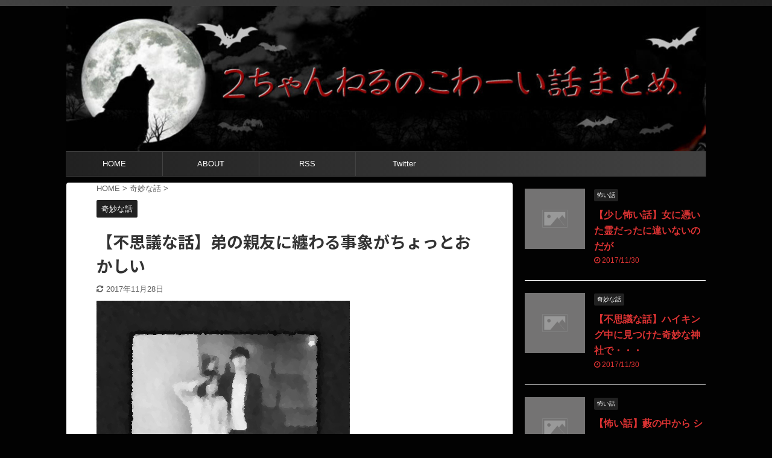

--- FILE ---
content_type: text/html; charset=UTF-8
request_url: https://2chkowaihanashi-matome.com/archives/%E3%80%90%E4%B8%8D%E6%80%9D%E8%AD%B0%E3%81%AA%E8%A9%B1%E3%80%91%E5%BC%9F%E3%81%AE%E8%A6%AA%E5%8F%8B%E3%81%AB%E7%BA%8F%E3%82%8F%E3%82%8B%E4%BA%8B%E8%B1%A1%E3%81%8C%E3%81%A1%E3%82%87%E3%81%A3%E3%81%A8.html
body_size: 18583
content:

<!DOCTYPE html>
<!--[if lt IE 7]>
<html class="ie6" lang="ja"> <![endif]-->
<!--[if IE 7]>
<html class="i7" lang="ja"> <![endif]-->
<!--[if IE 8]>
<html class="ie" lang="ja"> <![endif]-->
<!--[if gt IE 8]><!-->
<html lang="ja" class="">
	<!--<![endif]-->
	<head prefix="og: http://ogp.me/ns# fb: http://ogp.me/ns/fb# article: http://ogp.me/ns/article#">
		<meta charset="UTF-8" >
		<meta name="viewport" content="width=device-width,initial-scale=1.0,user-scalable=no,viewport-fit=cover">
		<meta name="format-detection" content="telephone=no" >

		
		<link rel="alternate" type="application/rss+xml" title="２ちゃんねるのこわーい話まとめ｜怖い話・都市伝説まとめ RSS Feed" href="https://2chkowaihanashi-matome.com/feed" />
		<link rel="pingback" href="https://2chkowaihanashi-matome.com/xmlrpc.php" >
		<!--[if lt IE 9]>
		<script src="https://2chkowaihanashi-matome.com/wp-content/themes/affinger5/js/html5shiv.js"></script>
		<![endif]-->
				<meta name='robots' content='max-image-preview:large' />
<title>【不思議な話】弟の親友に纏わる事象がちょっとおかしい - ２ちゃんねるのこわーい話まとめ｜怖い話・都市伝説まとめ</title>
<link rel='dns-prefetch' href='//ajax.googleapis.com' />
<link rel='dns-prefetch' href='//s.w.org' />
<script type="text/javascript">
window._wpemojiSettings = {"baseUrl":"https:\/\/s.w.org\/images\/core\/emoji\/14.0.0\/72x72\/","ext":".png","svgUrl":"https:\/\/s.w.org\/images\/core\/emoji\/14.0.0\/svg\/","svgExt":".svg","source":{"concatemoji":"https:\/\/2chkowaihanashi-matome.com\/wp-includes\/js\/wp-emoji-release.min.js?ver=6.0.2"}};
/*! This file is auto-generated */
!function(e,a,t){var n,r,o,i=a.createElement("canvas"),p=i.getContext&&i.getContext("2d");function s(e,t){var a=String.fromCharCode,e=(p.clearRect(0,0,i.width,i.height),p.fillText(a.apply(this,e),0,0),i.toDataURL());return p.clearRect(0,0,i.width,i.height),p.fillText(a.apply(this,t),0,0),e===i.toDataURL()}function c(e){var t=a.createElement("script");t.src=e,t.defer=t.type="text/javascript",a.getElementsByTagName("head")[0].appendChild(t)}for(o=Array("flag","emoji"),t.supports={everything:!0,everythingExceptFlag:!0},r=0;r<o.length;r++)t.supports[o[r]]=function(e){if(!p||!p.fillText)return!1;switch(p.textBaseline="top",p.font="600 32px Arial",e){case"flag":return s([127987,65039,8205,9895,65039],[127987,65039,8203,9895,65039])?!1:!s([55356,56826,55356,56819],[55356,56826,8203,55356,56819])&&!s([55356,57332,56128,56423,56128,56418,56128,56421,56128,56430,56128,56423,56128,56447],[55356,57332,8203,56128,56423,8203,56128,56418,8203,56128,56421,8203,56128,56430,8203,56128,56423,8203,56128,56447]);case"emoji":return!s([129777,127995,8205,129778,127999],[129777,127995,8203,129778,127999])}return!1}(o[r]),t.supports.everything=t.supports.everything&&t.supports[o[r]],"flag"!==o[r]&&(t.supports.everythingExceptFlag=t.supports.everythingExceptFlag&&t.supports[o[r]]);t.supports.everythingExceptFlag=t.supports.everythingExceptFlag&&!t.supports.flag,t.DOMReady=!1,t.readyCallback=function(){t.DOMReady=!0},t.supports.everything||(n=function(){t.readyCallback()},a.addEventListener?(a.addEventListener("DOMContentLoaded",n,!1),e.addEventListener("load",n,!1)):(e.attachEvent("onload",n),a.attachEvent("onreadystatechange",function(){"complete"===a.readyState&&t.readyCallback()})),(e=t.source||{}).concatemoji?c(e.concatemoji):e.wpemoji&&e.twemoji&&(c(e.twemoji),c(e.wpemoji)))}(window,document,window._wpemojiSettings);
</script>
<style type="text/css">
img.wp-smiley,
img.emoji {
	display: inline !important;
	border: none !important;
	box-shadow: none !important;
	height: 1em !important;
	width: 1em !important;
	margin: 0 0.07em !important;
	vertical-align: -0.1em !important;
	background: none !important;
	padding: 0 !important;
}
</style>
	<link rel='stylesheet' id='wp-block-library-css'  href='https://2chkowaihanashi-matome.com/wp-includes/css/dist/block-library/style.min.css?ver=6.0.2' type='text/css' media='all' />
<style id='global-styles-inline-css' type='text/css'>
body{--wp--preset--color--black: #000000;--wp--preset--color--cyan-bluish-gray: #abb8c3;--wp--preset--color--white: #ffffff;--wp--preset--color--pale-pink: #f78da7;--wp--preset--color--vivid-red: #cf2e2e;--wp--preset--color--luminous-vivid-orange: #ff6900;--wp--preset--color--luminous-vivid-amber: #fcb900;--wp--preset--color--light-green-cyan: #7bdcb5;--wp--preset--color--vivid-green-cyan: #00d084;--wp--preset--color--pale-cyan-blue: #8ed1fc;--wp--preset--color--vivid-cyan-blue: #0693e3;--wp--preset--color--vivid-purple: #9b51e0;--wp--preset--color--soft-red: #e6514c;--wp--preset--color--light-grayish-red: #fdebee;--wp--preset--color--vivid-yellow: #ffc107;--wp--preset--color--very-pale-yellow: #fffde7;--wp--preset--color--very-light-gray: #fafafa;--wp--preset--color--very-dark-gray: #313131;--wp--preset--color--original-color-a: #43a047;--wp--preset--color--original-color-b: #795548;--wp--preset--color--original-color-c: #ec407a;--wp--preset--color--original-color-d: #9e9d24;--wp--preset--gradient--vivid-cyan-blue-to-vivid-purple: linear-gradient(135deg,rgba(6,147,227,1) 0%,rgb(155,81,224) 100%);--wp--preset--gradient--light-green-cyan-to-vivid-green-cyan: linear-gradient(135deg,rgb(122,220,180) 0%,rgb(0,208,130) 100%);--wp--preset--gradient--luminous-vivid-amber-to-luminous-vivid-orange: linear-gradient(135deg,rgba(252,185,0,1) 0%,rgba(255,105,0,1) 100%);--wp--preset--gradient--luminous-vivid-orange-to-vivid-red: linear-gradient(135deg,rgba(255,105,0,1) 0%,rgb(207,46,46) 100%);--wp--preset--gradient--very-light-gray-to-cyan-bluish-gray: linear-gradient(135deg,rgb(238,238,238) 0%,rgb(169,184,195) 100%);--wp--preset--gradient--cool-to-warm-spectrum: linear-gradient(135deg,rgb(74,234,220) 0%,rgb(151,120,209) 20%,rgb(207,42,186) 40%,rgb(238,44,130) 60%,rgb(251,105,98) 80%,rgb(254,248,76) 100%);--wp--preset--gradient--blush-light-purple: linear-gradient(135deg,rgb(255,206,236) 0%,rgb(152,150,240) 100%);--wp--preset--gradient--blush-bordeaux: linear-gradient(135deg,rgb(254,205,165) 0%,rgb(254,45,45) 50%,rgb(107,0,62) 100%);--wp--preset--gradient--luminous-dusk: linear-gradient(135deg,rgb(255,203,112) 0%,rgb(199,81,192) 50%,rgb(65,88,208) 100%);--wp--preset--gradient--pale-ocean: linear-gradient(135deg,rgb(255,245,203) 0%,rgb(182,227,212) 50%,rgb(51,167,181) 100%);--wp--preset--gradient--electric-grass: linear-gradient(135deg,rgb(202,248,128) 0%,rgb(113,206,126) 100%);--wp--preset--gradient--midnight: linear-gradient(135deg,rgb(2,3,129) 0%,rgb(40,116,252) 100%);--wp--preset--duotone--dark-grayscale: url('#wp-duotone-dark-grayscale');--wp--preset--duotone--grayscale: url('#wp-duotone-grayscale');--wp--preset--duotone--purple-yellow: url('#wp-duotone-purple-yellow');--wp--preset--duotone--blue-red: url('#wp-duotone-blue-red');--wp--preset--duotone--midnight: url('#wp-duotone-midnight');--wp--preset--duotone--magenta-yellow: url('#wp-duotone-magenta-yellow');--wp--preset--duotone--purple-green: url('#wp-duotone-purple-green');--wp--preset--duotone--blue-orange: url('#wp-duotone-blue-orange');--wp--preset--font-size--small: 13px;--wp--preset--font-size--medium: 20px;--wp--preset--font-size--large: 36px;--wp--preset--font-size--x-large: 42px;}.has-black-color{color: var(--wp--preset--color--black) !important;}.has-cyan-bluish-gray-color{color: var(--wp--preset--color--cyan-bluish-gray) !important;}.has-white-color{color: var(--wp--preset--color--white) !important;}.has-pale-pink-color{color: var(--wp--preset--color--pale-pink) !important;}.has-vivid-red-color{color: var(--wp--preset--color--vivid-red) !important;}.has-luminous-vivid-orange-color{color: var(--wp--preset--color--luminous-vivid-orange) !important;}.has-luminous-vivid-amber-color{color: var(--wp--preset--color--luminous-vivid-amber) !important;}.has-light-green-cyan-color{color: var(--wp--preset--color--light-green-cyan) !important;}.has-vivid-green-cyan-color{color: var(--wp--preset--color--vivid-green-cyan) !important;}.has-pale-cyan-blue-color{color: var(--wp--preset--color--pale-cyan-blue) !important;}.has-vivid-cyan-blue-color{color: var(--wp--preset--color--vivid-cyan-blue) !important;}.has-vivid-purple-color{color: var(--wp--preset--color--vivid-purple) !important;}.has-black-background-color{background-color: var(--wp--preset--color--black) !important;}.has-cyan-bluish-gray-background-color{background-color: var(--wp--preset--color--cyan-bluish-gray) !important;}.has-white-background-color{background-color: var(--wp--preset--color--white) !important;}.has-pale-pink-background-color{background-color: var(--wp--preset--color--pale-pink) !important;}.has-vivid-red-background-color{background-color: var(--wp--preset--color--vivid-red) !important;}.has-luminous-vivid-orange-background-color{background-color: var(--wp--preset--color--luminous-vivid-orange) !important;}.has-luminous-vivid-amber-background-color{background-color: var(--wp--preset--color--luminous-vivid-amber) !important;}.has-light-green-cyan-background-color{background-color: var(--wp--preset--color--light-green-cyan) !important;}.has-vivid-green-cyan-background-color{background-color: var(--wp--preset--color--vivid-green-cyan) !important;}.has-pale-cyan-blue-background-color{background-color: var(--wp--preset--color--pale-cyan-blue) !important;}.has-vivid-cyan-blue-background-color{background-color: var(--wp--preset--color--vivid-cyan-blue) !important;}.has-vivid-purple-background-color{background-color: var(--wp--preset--color--vivid-purple) !important;}.has-black-border-color{border-color: var(--wp--preset--color--black) !important;}.has-cyan-bluish-gray-border-color{border-color: var(--wp--preset--color--cyan-bluish-gray) !important;}.has-white-border-color{border-color: var(--wp--preset--color--white) !important;}.has-pale-pink-border-color{border-color: var(--wp--preset--color--pale-pink) !important;}.has-vivid-red-border-color{border-color: var(--wp--preset--color--vivid-red) !important;}.has-luminous-vivid-orange-border-color{border-color: var(--wp--preset--color--luminous-vivid-orange) !important;}.has-luminous-vivid-amber-border-color{border-color: var(--wp--preset--color--luminous-vivid-amber) !important;}.has-light-green-cyan-border-color{border-color: var(--wp--preset--color--light-green-cyan) !important;}.has-vivid-green-cyan-border-color{border-color: var(--wp--preset--color--vivid-green-cyan) !important;}.has-pale-cyan-blue-border-color{border-color: var(--wp--preset--color--pale-cyan-blue) !important;}.has-vivid-cyan-blue-border-color{border-color: var(--wp--preset--color--vivid-cyan-blue) !important;}.has-vivid-purple-border-color{border-color: var(--wp--preset--color--vivid-purple) !important;}.has-vivid-cyan-blue-to-vivid-purple-gradient-background{background: var(--wp--preset--gradient--vivid-cyan-blue-to-vivid-purple) !important;}.has-light-green-cyan-to-vivid-green-cyan-gradient-background{background: var(--wp--preset--gradient--light-green-cyan-to-vivid-green-cyan) !important;}.has-luminous-vivid-amber-to-luminous-vivid-orange-gradient-background{background: var(--wp--preset--gradient--luminous-vivid-amber-to-luminous-vivid-orange) !important;}.has-luminous-vivid-orange-to-vivid-red-gradient-background{background: var(--wp--preset--gradient--luminous-vivid-orange-to-vivid-red) !important;}.has-very-light-gray-to-cyan-bluish-gray-gradient-background{background: var(--wp--preset--gradient--very-light-gray-to-cyan-bluish-gray) !important;}.has-cool-to-warm-spectrum-gradient-background{background: var(--wp--preset--gradient--cool-to-warm-spectrum) !important;}.has-blush-light-purple-gradient-background{background: var(--wp--preset--gradient--blush-light-purple) !important;}.has-blush-bordeaux-gradient-background{background: var(--wp--preset--gradient--blush-bordeaux) !important;}.has-luminous-dusk-gradient-background{background: var(--wp--preset--gradient--luminous-dusk) !important;}.has-pale-ocean-gradient-background{background: var(--wp--preset--gradient--pale-ocean) !important;}.has-electric-grass-gradient-background{background: var(--wp--preset--gradient--electric-grass) !important;}.has-midnight-gradient-background{background: var(--wp--preset--gradient--midnight) !important;}.has-small-font-size{font-size: var(--wp--preset--font-size--small) !important;}.has-medium-font-size{font-size: var(--wp--preset--font-size--medium) !important;}.has-large-font-size{font-size: var(--wp--preset--font-size--large) !important;}.has-x-large-font-size{font-size: var(--wp--preset--font-size--x-large) !important;}
</style>
<link rel='stylesheet' id='wpt-twitter-feed-css'  href='https://2chkowaihanashi-matome.com/wp-content/plugins/wp-to-twitter/css/twitter-feed.css?ver=6.0.2' type='text/css' media='all' />
<link rel='stylesheet' id='normalize-css'  href='https://2chkowaihanashi-matome.com/wp-content/themes/affinger5/css/normalize.css?ver=1.5.9' type='text/css' media='all' />
<link rel='stylesheet' id='font-awesome-css'  href='https://2chkowaihanashi-matome.com/wp-content/themes/affinger5/css/fontawesome/css/font-awesome.min.css?ver=4.7.0' type='text/css' media='all' />
<link rel='stylesheet' id='font-awesome-animation-css'  href='https://2chkowaihanashi-matome.com/wp-content/themes/affinger5/css/fontawesome/css/font-awesome-animation.min.css?ver=6.0.2' type='text/css' media='all' />
<link rel='stylesheet' id='st_svg-css'  href='https://2chkowaihanashi-matome.com/wp-content/themes/affinger5/st_svg/style.css?ver=6.0.2' type='text/css' media='all' />
<link rel='stylesheet' id='slick-css'  href='https://2chkowaihanashi-matome.com/wp-content/themes/affinger5/vendor/slick/slick.css?ver=1.8.0' type='text/css' media='all' />
<link rel='stylesheet' id='slick-theme-css'  href='https://2chkowaihanashi-matome.com/wp-content/themes/affinger5/vendor/slick/slick-theme.css?ver=1.8.0' type='text/css' media='all' />
<link rel='stylesheet' id='fonts-googleapis-notosansjp-css'  href='//fonts.googleapis.com/css?family=Noto+Sans+JP%3A400%2C700&#038;display=swap&#038;subset=japanese&#038;ver=6.0.2' type='text/css' media='all' />
<link rel='stylesheet' id='style-css'  href='https://2chkowaihanashi-matome.com/wp-content/themes/affinger5/style.css?ver=6.0.2' type='text/css' media='all' />
<link rel='stylesheet' id='single-css'  href='https://2chkowaihanashi-matome.com/wp-content/themes/affinger5/st-rankcss.php' type='text/css' media='all' />
<link rel='stylesheet' id='tablepress-default-css'  href='https://2chkowaihanashi-matome.com/wp-content/plugins/tablepress/css/default.min.css?ver=1.14' type='text/css' media='all' />
<link rel='stylesheet' id='st-themecss-css'  href='https://2chkowaihanashi-matome.com/wp-content/themes/affinger5/st-themecss-loader.php?ver=6.0.2' type='text/css' media='all' />
<script type='text/javascript' src='//ajax.googleapis.com/ajax/libs/jquery/1.11.3/jquery.min.js?ver=1.11.3' id='jquery-js'></script>
<link rel="https://api.w.org/" href="https://2chkowaihanashi-matome.com/wp-json/" /><link rel="alternate" type="application/json" href="https://2chkowaihanashi-matome.com/wp-json/wp/v2/posts/25242" /><link rel='shortlink' href='https://2chkowaihanashi-matome.com/?p=25242' />
<link rel="alternate" type="application/json+oembed" href="https://2chkowaihanashi-matome.com/wp-json/oembed/1.0/embed?url=https%3A%2F%2F2chkowaihanashi-matome.com%2Farchives%2F%25e3%2580%2590%25e4%25b8%258d%25e6%2580%259d%25e8%25ad%25b0%25e3%2581%25aa%25e8%25a9%25b1%25e3%2580%2591%25e5%25bc%259f%25e3%2581%25ae%25e8%25a6%25aa%25e5%258f%258b%25e3%2581%25ab%25e7%25ba%258f%25e3%2582%258f%25e3%2582%258b%25e4%25ba%258b%25e8%25b1%25a1%25e3%2581%258c%25e3%2581%25a1%25e3%2582%2587%25e3%2581%25a3%25e3%2581%25a8.html" />
<link rel="alternate" type="text/xml+oembed" href="https://2chkowaihanashi-matome.com/wp-json/oembed/1.0/embed?url=https%3A%2F%2F2chkowaihanashi-matome.com%2Farchives%2F%25e3%2580%2590%25e4%25b8%258d%25e6%2580%259d%25e8%25ad%25b0%25e3%2581%25aa%25e8%25a9%25b1%25e3%2580%2591%25e5%25bc%259f%25e3%2581%25ae%25e8%25a6%25aa%25e5%258f%258b%25e3%2581%25ab%25e7%25ba%258f%25e3%2582%258f%25e3%2582%258b%25e4%25ba%258b%25e8%25b1%25a1%25e3%2581%258c%25e3%2581%25a1%25e3%2582%2587%25e3%2581%25a3%25e3%2581%25a8.html&#038;format=xml" />
<!-- Favicon Rotator -->
<!-- End Favicon Rotator -->
<style>:root {
			--lazy-loader-animation-duration: 300ms;
		}
		  
		.lazyload {
	display: block;
}

.lazyload,
        .lazyloading {
			opacity: 0;
		}


		.lazyloaded {
			opacity: 1;
			transition: opacity 300ms;
			transition: opacity var(--lazy-loader-animation-duration);
		}</style><noscript><style>.lazyload { display: none; } .lazyload[class*="lazy-loader-background-element-"] { display: block; opacity: 1; }</style></noscript><meta name="robots" content="index, follow" />
<link rel="canonical" href="https://2chkowaihanashi-matome.com/archives/%e3%80%90%e4%b8%8d%e6%80%9d%e8%ad%b0%e3%81%aa%e8%a9%b1%e3%80%91%e5%bc%9f%e3%81%ae%e8%a6%aa%e5%8f%8b%e3%81%ab%e7%ba%8f%e3%82%8f%e3%82%8b%e4%ba%8b%e8%b1%a1%e3%81%8c%e3%81%a1%e3%82%87%e3%81%a3%e3%81%a8.html" />
<style type="text/css" id="custom-background-css">
body.custom-background { background-color: #020202; }
</style>
						<!-- OGP -->
	
						<meta name="twitter:card" content="summary_large_image">
				<meta name="twitter:site" content="@2chkowaihanashi">
		<meta name="twitter:title" content="【不思議な話】弟の親友に纏わる事象がちょっとおかしい">
		<meta name="twitter:description" content="785: 本当にあった怖い名無し 2017/09/24(日) 14:27:18.94 ID: 弟の親友に、超イケメン君がいまして、イケメンだけど自覚がまるで無く、ださださな子でした。 里帰りで久々に会">
		<meta name="twitter:image" content="http://2chkowaihanashi-matome.com/wp-content/uploads/2017/11/rapture_20171128103937.jpg">
		<!-- /OGP -->
		



<script>
	jQuery(function(){
		jQuery('.st-btn-open').click(function(){
			jQuery(this).next('.st-slidebox').stop(true, true).slideToggle();
			jQuery(this).addClass('st-btn-open-click');
		});
	});
</script>

	<script>
		jQuery(function(){
		jQuery('.post h2 , .h2modoki').wrapInner('<span class="st-dash-design"></span>');
		}) 
	</script>

<script>
	jQuery(function(){
		jQuery("#toc_container:not(:has(ul ul))").addClass("only-toc");
		jQuery(".st-ac-box ul:has(.cat-item)").each(function(){
			jQuery(this).addClass("st-ac-cat");
		});
	});
</script>

<script>
	jQuery(function(){
						jQuery('.st-star').parent('.rankh4').css('padding-bottom','5px'); // スターがある場合のランキング見出し調整
	});
</script>

		<!-- Global site tag (gtag.js) - Google Analytics -->
<script async src="https://www.googletagmanager.com/gtag/js?id=UA-54845473-1"></script>
<script>
  window.dataLayer = window.dataLayer || [];
  function gtag(){dataLayer.push(arguments);}
  gtag('js', new Date());

  gtag('config', 'UA-54845473-1');
</script>

	</head>
	<body class="post-template-default single single-post postid-25242 single-format-standard custom-background not-front-page" >
				<div id="st-ami">
				<div id="wrapper" class="">
				<div id="wrapper-in">
					<header id="">
						<div id="headbox-bg">
							<div id="headbox">

							
								<div id="header-l">
									
									<div id="st-text-logo">
												<!-- ロゴ又はブログ名 -->
            
    									</div>
								</div><!-- /#header-l -->

								<div id="header-r" class="smanone">
									
								</div><!-- /#header-r -->
							</div><!-- /#headbox-bg -->
						</div><!-- /#headbox clearfix -->

						
						
						
						
											


	<div id="gazou-wide">
		
																				<div id="st-headerbox">
							<a href="http://2chkowaihanashi-matome.com/">
								<div id="st-header">
																				<img src="https://2chkowaihanashi-matome.com/wp-content/uploads/2020/03/cropped-kowaihanashih21.jpg" width="2200" height="500" data-st-lazy-load="false" >
																	</div>
							</a>
						</div>
									

					
				<div id="st-menubox">
			<div id="st-menuwide">
				<nav class="smanone clearfix"><ul id="menu-mainmenu" class="menu"><li id="menu-item-3078" class="menu-item menu-item-type-custom menu-item-object-custom menu-item-home menu-item-3078"><a href="http://2chkowaihanashi-matome.com/">HOME</a></li>
<li id="menu-item-3079" class="menu-item menu-item-type-custom menu-item-object-custom menu-item-3079"><a href="http://2chkowaihanashi-matome.com/archives/19093358.html">ABOUT</a></li>
<li id="menu-item-3080" class="menu-item menu-item-type-custom menu-item-object-custom menu-item-3080"><a href="http://2chkowaihanashi-matome.com/feed">RSS</a></li>
<li id="menu-item-3081" class="menu-item menu-item-type-custom menu-item-object-custom menu-item-3081"><a href="https://twitter.com/2chkowaihanashi">Twitter</a></li>
</ul></nav>			</div>
		</div>
		</div>
<!-- /gazou -->					
					
					</header>

					

					<div id="content-w">

					
					
					
	
			<div id="st-header-post-under-box" class="st-header-post-no-data "
		     style="">
			<div class="st-dark-cover">
							</div>
		</div>
	

<div id="content" class="clearfix">
	<div id="contentInner">
		<main>
			<article>
				<div id="post-25242" class="st-post post-25242 post type-post status-publish format-standard hentry category-7 tag-299">

					
																
					
					<!--ぱんくず -->
											<div
							id="breadcrumb">
							<ol itemscope itemtype="http://schema.org/BreadcrumbList">
								<li itemprop="itemListElement" itemscope itemtype="http://schema.org/ListItem">
									<a href="https://2chkowaihanashi-matome.com" itemprop="item">
										<span itemprop="name">HOME</span>
									</a>
									&gt;
									<meta itemprop="position" content="1"/>
								</li>

								
																	<li itemprop="itemListElement" itemscope itemtype="http://schema.org/ListItem">
										<a href="https://2chkowaihanashi-matome.com/archives/category/%e5%a5%87%e5%a6%99%e3%81%aa%e8%a9%b1" itemprop="item">
											<span
												itemprop="name">奇妙な話</span>
										</a>
										&gt;
										<meta itemprop="position" content="2"/>
									</li>
																								</ol>

													</div>
										<!--/ ぱんくず -->

					<!--ループ開始 -->
										
																									<p class="st-catgroup">
								<a href="https://2chkowaihanashi-matome.com/archives/category/%e5%a5%87%e5%a6%99%e3%81%aa%e8%a9%b1" title="View all posts in 奇妙な話" rel="category tag"><span class="catname st-catid7">奇妙な話</span></a>							</p>
						
						<h1 class="entry-title">【不思議な話】弟の親友に纏わる事象がちょっとおかしい</h1>

						
	<div class="blogbox ">
		<p><span class="kdate">
											<i class="fa fa-refresh"></i><time class="updated" datetime="2017-11-28T10:40:38+0900">2017年11月28日</time>
					</span></p>
	</div>
					
					
					<div class="mainbox">
						<div id="nocopy" ><!-- コピー禁止エリアここから -->
							
																						
							<div class="entry-content">
								<p><noscript><img src="http://2chkowaihanashi-matome.com/wp-content/uploads/2017/11/rapture_20171128103937.jpg" alt width="420" height="327" class="alignnone size-full wp-image-25244" srcset="https://2chkowaihanashi-matome.com/wp-content/uploads/2017/11/rapture_20171128103937.jpg 420w, https://2chkowaihanashi-matome.com/wp-content/uploads/2017/11/rapture_20171128103937-300x234.jpg 300w" sizes="(max-width: 420px) 100vw, 420px"></noscript><img src="data:image/svg+xml,%3Csvg%20xmlns%3D%22http%3A%2F%2Fwww.w3.org%2F2000%2Fsvg%22%20viewBox%3D%220%200%20420%20327%22%3E%3C%2Fsvg%3E" alt width="420" height="327" class="alignnone size-full wp-image-25244 lazyload" srcset="data:image/svg+xml,%3Csvg%20xmlns%3D%22http%3A%2F%2Fwww.w3.org%2F2000%2Fsvg%22%20viewBox%3D%220%200%20420%20327%22%3E%3C%2Fsvg%3E 420w" sizes="(max-width: 420px) 100vw, 420px" data-srcset="https://2chkowaihanashi-matome.com/wp-content/uploads/2017/11/rapture_20171128103937.jpg 420w, https://2chkowaihanashi-matome.com/wp-content/uploads/2017/11/rapture_20171128103937-300x234.jpg 300w" data-src="http://2chkowaihanashi-matome.com/wp-content/uploads/2017/11/rapture_20171128103937.jpg"></p>
<div class="t_h">785: <span style="color: green; font-weight: bold;">本当にあった怖い名無し</span> <span style="color: gray;"> 2017/09/24(日) 14:27:18.94 ID:</span></div>
<div class="t_b" style="font-weight: bold; font-size: 24px; line-height: 27px; margin-bottom: 45px; margin-top: 18px;">
<p><span style="color: #0000ff;">弟の親友に、超イケメン君がいまして、イケメンだけど自覚がまるで無く、ださださな子でした。</span><br>
<span style="color: #0000ff;"> 里帰りで久々に会った時、そういえばこの子、妹いたなあ・・・と思い、お元気かしらと尋ねた。</span></p>
<p><span style="color: #0000ff;">イケメン君：「妹はもう、２年前に死んだよ。知らんかった？」</span></p>
<p><span style="color: #0000ff;">聞いてない。</span></p>
</div>
<p>&nbsp;</p>
<p><span id="more-25242"></span></p>
<p>&nbsp;</p>
<p>&nbsp;</p>
<div class="t_h">786: <span style="color: green; font-weight: bold;">本当にあった怖い名無し</span> <span style="color: gray;"> 2017/09/24(日) 14:31:50.69 ID:</span></div>
<div class="t_b" style="font-weight: bold; font-size: 18px; line-height: 27px; margin-bottom: 45px; margin-top: 18px;">
<p>まあ、面識もほとんど無いので報せが入らなかったのもわかるけど、それにしてもビックリした。<br>
だって弟の同級生、その妹といえば当時まだハタチそこそこだったはずだ。</p>
<p>「え、事故かなにか？どうして亡くなったの・・」と思わず訊きかえす。</p>
<p>Ｓ君（イケメン君）：「う～ん、間近で見た俺も未だに信じられんのよ。姉ちゃん（私のこと）、うちの裏の藪にあるお稲荷さん見たことあったっけ？」</p>
<p>&nbsp;</p>
</div>
<p>&nbsp;</p>
<div class="t_h">787: <span style="color: green; font-weight: bold;">本当にあった怖い名無し</span> <span style="color: gray;"> 2017/09/24(日) 14:34:58.73 ID:</span></div>
<div class="t_b" style="font-weight: bold; font-size: 18px; line-height: 27px; margin-bottom: 45px; margin-top: 18px;">
<p>私：「え～・・Ｓ君家の中に入ったことないしさ・・そのお稲荷さんがどうかしたん？」</p>
<p>Ｓ君：「本当は近所の人が守をするはずのお稲荷さんやったらしいんや。けど、その人たちどっかに引っ越して、一番近いのはウチ。別に何かする義務があるわけじゃないやろうし、と思って誰も特別なことはせんで放置よ。だって何をどうすればいいか俺ら知らんしな」</p>
</div>
<p>&nbsp;</p>
<div class="t_h">788: <span style="color: green; font-weight: bold;">本当にあった怖い名無し</span> <span style="color: gray;"> 2017/09/24(日) 15:07:21.77 ID:</span></div>
<div class="t_b" style="font-weight: bold; font-size: 18px; line-height: 27px; margin-bottom: 45px; margin-top: 18px;">
<p>私：「はぁ、私もわからんわそういうの」</p>
<p>Ｓ君：「でもなぁ、お稲荷さんちゅーのは世話されんかったら祟る、家族の中で憑きやすいのがヤラれる、みたいな話をされたことはあったんよ。まあ信じてなかったけどな。親父もそう。それが妹にきたわけよ」</p>
<p>&nbsp;</p>
</div>
<p>&nbsp;</p>
<div class="t_h">789: <span style="color: green; font-weight: bold;">本当にあった怖い名無し</span> <span style="color: gray;"> 2017/09/24(日) 18:18:25.38 ID:</span></div>
<div class="t_b" style="font-weight: bold; font-size: 18px; line-height: 27px; margin-bottom: 45px; margin-top: 18px;">
<p>私：「なんでそう言い切れるんよ。具体的にどうぞ」</p>
<p>Ｓ君：「まるっきり普通の妹がよ？ちょっと具合悪いんかな～くらいに暗くなって、それから何日か休んだんやけど、布団の上でピョンピョン跳ねよる。おかしいやろコレ」</p>
<p>&nbsp;</p>
</div>
<div class="t_h">790: <span style="color: green; font-weight: bold;">本当にあった怖い名無し</span> <span style="color: gray;"> 2017/09/24(日) 18:43:07.95 ID:</span></div>
<div class="t_b" style="font-weight: bold; font-size: 18px; line-height: 27px; margin-bottom: 45px; margin-top: 18px;">
<p>私：「悩みが高じてそうなったとかじゃないん？跳ねるのはよくわからんけど」</p>
<p>Ｓ君：「俺の顔みても『どちらさまですか』としか言わん。血色も悪くなって、検査兼ねて入院したけど治らん。ちゅーか原因わからんまま。言葉も文章もハッキリなのに、あんなに意味の繋がらん事言う妹は見たことなかった。態度すっげー悪くなって、誰にでも攻撃的で、目が釣りあがってやせ細って。そのまま弱って死ぬまで、時間はかかってねぇよ」</p>
<p>私：「近所に神社とか寺とか無かった？御祓い相談とかはしたん」</p>
<p>&nbsp;</p>
</div>
<p>&nbsp;</p>
<div class="t_h">791: <span style="color: green; font-weight: bold;">本当にあった怖い名無し</span> <span style="color: gray;"> 2017/09/24(日) 18:53:54.36 ID:</span></div>
<div class="t_b" style="font-weight: bold; font-size: 18px; line-height: 27px; margin-bottom: 45px; margin-top: 18px;">
<p>Ｓ君：「ちゃんとした相談はしてなかったわ。今からでもしたほうがいいんかな」</p>
<p>私：「した方がいいと思うよ。それが結局お稲荷さんのせいじゃなかったとしても気休めにはなるし、どの道そのお稲荷さんをどうするかについても色々相談せんことには心配やん」</p>
<p>Ｓ君：「その坊さんまだ若くて、先代みたく色々できる人じゃねぇんよ。それもあって相談は考えてなかったんよな。いくら坊さんでもこんな胡散臭い話信じてくれるかどうかわからんし。まああれ見た人はわかると思うけどな。○○とか（うちの弟）もビックリしたらしいし。顔とか声が別人やったもん。ずっと一緒におった俺でもあれが狐とか思いたくねーわ。でもホントに狐みたいになっていったんよなあ・・」</p>
</div>
<p>&nbsp;</p>
<div class="t_h">792: <span style="color: green; font-weight: bold;">本当にあった怖い名無し</span> <span style="color: gray;"> 2017/09/24(日) 19:24:46.20 ID:</span></div>
<div class="t_b" style="font-weight: bold; font-size: 18px; line-height: 27px; margin-bottom: 45px; margin-top: 18px;">
<p>嘘ついて気を引いたり、自己防衛するような子ではないのを長年知ってるだけに迷う。</p>
<p>最後に「やっぱ坊さんに話してみようかな」と言ってたから、なんらかの対処をしてるとは思いたい。</p>
<p>んでも・・・狐に憑かれたって人がこんな身近にいたとは思わなかった。</p>
</div>
<p>&nbsp;</p>
							</div>
						</div><!-- コピー禁止エリアここまで -->

												
					<div class="adbox">
				
							        
	
									<div style="padding-top:10px;">
						
		        
	
					</div>
							</div>
			

						
					</div><!-- .mainboxここまで -->

																
					
	
	<div class="sns ">
	<ul class="clearfix">
					<!--ツイートボタン-->
			<li class="twitter"> 
			<a rel="nofollow" onclick="window.open('//twitter.com/intent/tweet?url=https%3A%2F%2F2chkowaihanashi-matome.com%2Farchives%2F%25e3%2580%2590%25e4%25b8%258d%25e6%2580%259d%25e8%25ad%25b0%25e3%2581%25aa%25e8%25a9%25b1%25e3%2580%2591%25e5%25bc%259f%25e3%2581%25ae%25e8%25a6%25aa%25e5%258f%258b%25e3%2581%25ab%25e7%25ba%258f%25e3%2582%258f%25e3%2582%258b%25e4%25ba%258b%25e8%25b1%25a1%25e3%2581%258c%25e3%2581%25a1%25e3%2582%2587%25e3%2581%25a3%25e3%2581%25a8.html&hashtags=怖い話&text=%E3%80%90%E4%B8%8D%E6%80%9D%E8%AD%B0%E3%81%AA%E8%A9%B1%E3%80%91%E5%BC%9F%E3%81%AE%E8%A6%AA%E5%8F%8B%E3%81%AB%E7%BA%8F%E3%82%8F%E3%82%8B%E4%BA%8B%E8%B1%A1%E3%81%8C%E3%81%A1%E3%82%87%E3%81%A3%E3%81%A8%E3%81%8A%E3%81%8B%E3%81%97%E3%81%84&via=2chkowaihanashi&tw_p=tweetbutton', '', 'width=500,height=450'); return false;"><i class="fa fa-twitter"></i><span class="snstext " >Twitter</span></a>
			</li>
		
					<!--シェアボタン-->      
			<li class="facebook">
			<a href="//www.facebook.com/sharer.php?src=bm&u=https%3A%2F%2F2chkowaihanashi-matome.com%2Farchives%2F%25e3%2580%2590%25e4%25b8%258d%25e6%2580%259d%25e8%25ad%25b0%25e3%2581%25aa%25e8%25a9%25b1%25e3%2580%2591%25e5%25bc%259f%25e3%2581%25ae%25e8%25a6%25aa%25e5%258f%258b%25e3%2581%25ab%25e7%25ba%258f%25e3%2582%258f%25e3%2582%258b%25e4%25ba%258b%25e8%25b1%25a1%25e3%2581%258c%25e3%2581%25a1%25e3%2582%2587%25e3%2581%25a3%25e3%2581%25a8.html&t=%E3%80%90%E4%B8%8D%E6%80%9D%E8%AD%B0%E3%81%AA%E8%A9%B1%E3%80%91%E5%BC%9F%E3%81%AE%E8%A6%AA%E5%8F%8B%E3%81%AB%E7%BA%8F%E3%82%8F%E3%82%8B%E4%BA%8B%E8%B1%A1%E3%81%8C%E3%81%A1%E3%82%87%E3%81%A3%E3%81%A8%E3%81%8A%E3%81%8B%E3%81%97%E3%81%84" target="_blank" rel="nofollow noopener"><i class="fa fa-facebook"></i><span class="snstext " >Share</span>
			</a>
			</li>
		
					<!--ポケットボタン-->      
			<li class="pocket">
			<a rel="nofollow" onclick="window.open('//getpocket.com/edit?url=https%3A%2F%2F2chkowaihanashi-matome.com%2Farchives%2F%25e3%2580%2590%25e4%25b8%258d%25e6%2580%259d%25e8%25ad%25b0%25e3%2581%25aa%25e8%25a9%25b1%25e3%2580%2591%25e5%25bc%259f%25e3%2581%25ae%25e8%25a6%25aa%25e5%258f%258b%25e3%2581%25ab%25e7%25ba%258f%25e3%2582%258f%25e3%2582%258b%25e4%25ba%258b%25e8%25b1%25a1%25e3%2581%258c%25e3%2581%25a1%25e3%2582%2587%25e3%2581%25a3%25e3%2581%25a8.html&title=%E3%80%90%E4%B8%8D%E6%80%9D%E8%AD%B0%E3%81%AA%E8%A9%B1%E3%80%91%E5%BC%9F%E3%81%AE%E8%A6%AA%E5%8F%8B%E3%81%AB%E7%BA%8F%E3%82%8F%E3%82%8B%E4%BA%8B%E8%B1%A1%E3%81%8C%E3%81%A1%E3%82%87%E3%81%A3%E3%81%A8%E3%81%8A%E3%81%8B%E3%81%97%E3%81%84', '', 'width=500,height=350'); return false;"><i class="fa fa-get-pocket"></i><span class="snstext " >Pocket</span></a></li>
		
					<!--はてブボタン-->
			<li class="hatebu">       
				<a href="//b.hatena.ne.jp/entry/https://2chkowaihanashi-matome.com/archives/%e3%80%90%e4%b8%8d%e6%80%9d%e8%ad%b0%e3%81%aa%e8%a9%b1%e3%80%91%e5%bc%9f%e3%81%ae%e8%a6%aa%e5%8f%8b%e3%81%ab%e7%ba%8f%e3%82%8f%e3%82%8b%e4%ba%8b%e8%b1%a1%e3%81%8c%e3%81%a1%e3%82%87%e3%81%a3%e3%81%a8.html" class="hatena-bookmark-button" data-hatena-bookmark-layout="simple" title="【不思議な話】弟の親友に纏わる事象がちょっとおかしい" rel="nofollow"><i class="fa st-svg-hateb"></i><span class="snstext " >Hatena</span>
				</a><script type="text/javascript" src="//b.st-hatena.com/js/bookmark_button.js" charset="utf-8" async="async"></script>

			</li>
		
					<!--LINEボタン-->   
			<li class="line">
			<a href="//line.me/R/msg/text/?%E3%80%90%E4%B8%8D%E6%80%9D%E8%AD%B0%E3%81%AA%E8%A9%B1%E3%80%91%E5%BC%9F%E3%81%AE%E8%A6%AA%E5%8F%8B%E3%81%AB%E7%BA%8F%E3%82%8F%E3%82%8B%E4%BA%8B%E8%B1%A1%E3%81%8C%E3%81%A1%E3%82%87%E3%81%A3%E3%81%A8%E3%81%8A%E3%81%8B%E3%81%97%E3%81%84%0Ahttps%3A%2F%2F2chkowaihanashi-matome.com%2Farchives%2F%25e3%2580%2590%25e4%25b8%258d%25e6%2580%259d%25e8%25ad%25b0%25e3%2581%25aa%25e8%25a9%25b1%25e3%2580%2591%25e5%25bc%259f%25e3%2581%25ae%25e8%25a6%25aa%25e5%258f%258b%25e3%2581%25ab%25e7%25ba%258f%25e3%2582%258f%25e3%2582%258b%25e4%25ba%258b%25e8%25b1%25a1%25e3%2581%258c%25e3%2581%25a1%25e3%2582%2587%25e3%2581%25a3%25e3%2581%25a8.html" target="_blank" rel="nofollow noopener"><i class="fa fa-comment" aria-hidden="true"></i><span class="snstext" >LINE</span></a>
			</li> 
		
					<!--URLコピーボタン-->
			<li class="share-copy">
			<a href="#" rel="nofollow" data-st-copy-text="【不思議な話】弟の親友に纏わる事象がちょっとおかしい / https://2chkowaihanashi-matome.com/archives/%e3%80%90%e4%b8%8d%e6%80%9d%e8%ad%b0%e3%81%aa%e8%a9%b1%e3%80%91%e5%bc%9f%e3%81%ae%e8%a6%aa%e5%8f%8b%e3%81%ab%e7%ba%8f%e3%82%8f%e3%82%8b%e4%ba%8b%e8%b1%a1%e3%81%8c%e3%81%a1%e3%82%87%e3%81%a3%e3%81%a8.html"><i class="fa fa-clipboard"></i><span class="snstext" >コピーする</span></a>
			</li>
		
	</ul>

	</div> 

											
											<p class="tagst">
							<i class="fa fa-folder-open-o" aria-hidden="true"></i>-<a href="https://2chkowaihanashi-matome.com/archives/category/%e5%a5%87%e5%a6%99%e3%81%aa%e8%a9%b1" rel="category tag">奇妙な話</a><br/>
							<i class="fa fa-tags"></i>-<a href="https://2chkowaihanashi-matome.com/archives/tag/%e5%a6%b9" rel="tag">妹</a>						</p>
					
					<aside>
						<p class="author" style="display:none;"><a href="https://2chkowaihanashi-matome.com/archives/author/2chkowaihanashi" title="2chkowaihanashi" class="vcard author"><span class="fn">author</span></a></p>
																		<!--ループ終了-->

																					<hr class="hrcss" />

<div id="comments">
     
          <ol class="commets-list">
               		<li class="comment even thread-even depth-1" id="comment-140877">
				<div id="div-comment-140877" class="comment-body">
				<div class="comment-author vcard">
						<cite class="fn">怖い話の名無しさん</cite> <span class="says">より:</span>		</div>
		
		<div class="comment-meta commentmetadata">
			<a href="https://2chkowaihanashi-matome.com/archives/%e3%80%90%e4%b8%8d%e6%80%9d%e8%ad%b0%e3%81%aa%e8%a9%b1%e3%80%91%e5%bc%9f%e3%81%ae%e8%a6%aa%e5%8f%8b%e3%81%ab%e7%ba%8f%e3%82%8f%e3%82%8b%e4%ba%8b%e8%b1%a1%e3%81%8c%e3%81%a1%e3%82%87%e3%81%a3%e3%81%a8.html#comment-140877">2018年1月19日 1:17 AM</a>		</div>

		<p>脳炎だろうなぁ。。。</p>

		<div class="reply"><a rel='nofollow' class='comment-reply-link' href='https://2chkowaihanashi-matome.com/archives/%e3%80%90%e4%b8%8d%e6%80%9d%e8%ad%b0%e3%81%aa%e8%a9%b1%e3%80%91%e5%bc%9f%e3%81%ae%e8%a6%aa%e5%8f%8b%e3%81%ab%e7%ba%8f%e3%82%8f%e3%82%8b%e4%ba%8b%e8%b1%a1%e3%81%8c%e3%81%a1%e3%82%87%e3%81%a3%e3%81%a8.html?replytocom=140877#respond' data-commentid="140877" data-postid="25242" data-belowelement="div-comment-140877" data-respondelement="respond" data-replyto="怖い話の名無しさん に返信" aria-label='怖い話の名無しさん に返信'>返信</a></div>
				</div>
				</li><!-- #comment-## -->
		<li class="comment odd alt thread-odd thread-alt depth-1" id="comment-141674">
				<div id="div-comment-141674" class="comment-body">
				<div class="comment-author vcard">
						<cite class="fn">怖い話の名無しさん</cite> <span class="says">より:</span>		</div>
		
		<div class="comment-meta commentmetadata">
			<a href="https://2chkowaihanashi-matome.com/archives/%e3%80%90%e4%b8%8d%e6%80%9d%e8%ad%b0%e3%81%aa%e8%a9%b1%e3%80%91%e5%bc%9f%e3%81%ae%e8%a6%aa%e5%8f%8b%e3%81%ab%e7%ba%8f%e3%82%8f%e3%82%8b%e4%ba%8b%e8%b1%a1%e3%81%8c%e3%81%a1%e3%82%87%e3%81%a3%e3%81%a8.html#comment-141674">2018年3月23日 12:38 PM</a>		</div>

		<p>イケメンてこと全然関係ねぇ・・・</p>

		<div class="reply"><a rel='nofollow' class='comment-reply-link' href='https://2chkowaihanashi-matome.com/archives/%e3%80%90%e4%b8%8d%e6%80%9d%e8%ad%b0%e3%81%aa%e8%a9%b1%e3%80%91%e5%bc%9f%e3%81%ae%e8%a6%aa%e5%8f%8b%e3%81%ab%e7%ba%8f%e3%82%8f%e3%82%8b%e4%ba%8b%e8%b1%a1%e3%81%8c%e3%81%a1%e3%82%87%e3%81%a3%e3%81%a8.html?replytocom=141674#respond' data-commentid="141674" data-postid="25242" data-belowelement="div-comment-141674" data-respondelement="respond" data-replyto="怖い話の名無しさん に返信" aria-label='怖い話の名無しさん に返信'>返信</a></div>
				</div>
				</li><!-- #comment-## -->
          </ol>
     	<div id="respond" class="comment-respond">
		<h3 id="reply-title" class="comment-reply-title">comment <small><a rel="nofollow" id="cancel-comment-reply-link" href="/archives/%E3%80%90%E4%B8%8D%E6%80%9D%E8%AD%B0%E3%81%AA%E8%A9%B1%E3%80%91%E5%BC%9F%E3%81%AE%E8%A6%AA%E5%8F%8B%E3%81%AB%E7%BA%8F%E3%82%8F%E3%82%8B%E4%BA%8B%E8%B1%A1%E3%81%8C%E3%81%A1%E3%82%87%E3%81%A3%E3%81%A8.html#respond" style="display:none;">コメントをキャンセル</a></small></h3><form action="https://2chkowaihanashi-matome.com/wp-comments-post.php" method="post" id="commentform" class="comment-form"><p class="comment-notes"><span id="email-notes">メールアドレスが公開されることはありません。</span> <span class="required-field-message" aria-hidden="true"><span class="required" aria-hidden="true">*</span> が付いている欄は必須項目です</span></p><p class="comment-form-comment"><label for="comment">コメント <span class="required" aria-hidden="true">*</span></label> <textarea id="comment" name="comment" cols="45" rows="8" maxlength="65525" required="required"></textarea></p><p class="comment-form-author"><label for="author">名前</label> <input id="author" name="author" type="text" value="" size="30" maxlength="245" /></p>
<p class="comment-form-email"><label for="email">メール</label> <input id="email" name="email" type="text" value="" size="30" maxlength="100" aria-describedby="email-notes" /></p>
<p class="comment-form-url"><label for="url">サイト</label> <input id="url" name="url" type="text" value="" size="30" maxlength="200" /></p>
<p class="comment-form-cookies-consent"><input id="wp-comment-cookies-consent" name="wp-comment-cookies-consent" type="checkbox" value="yes" /> <label for="wp-comment-cookies-consent">次回のコメントで使用するためブラウザーに自分の名前、メールアドレス、サイトを保存する。</label></p>
<p class="form-submit"><input name="submit" type="submit" id="submit" class="submit" value="送信" /> <input type='hidden' name='comment_post_ID' value='25242' id='comment_post_ID' />
<input type='hidden' name='comment_parent' id='comment_parent' value='0' />
</p><p style="display: none;"><input type="hidden" id="akismet_comment_nonce" name="akismet_comment_nonce" value="a7e5a8a6d0" /></p><p style="display: none !important;"><label>&#916;<textarea name="ak_hp_textarea" cols="45" rows="8" maxlength="100"></textarea></label><input type="hidden" id="ak_js_1" name="ak_js" value="3"/><script>document.getElementById( "ak_js_1" ).setAttribute( "value", ( new Date() ).getTime() );</script></p></form>	</div><!-- #respond -->
	</div>


<!-- END singer -->
													
						<!--関連記事-->
						
	
	<h4 class="point"><span class="point-in">関連記事</span></h4>

	
<div class="kanren" data-st-load-more-content
     data-st-load-more-id="d17500cf-4a55-48d1-a63b-7e51c273f347">
						
			<dl class="clearfix">
				<dt><a href="https://2chkowaihanashi-matome.com/archives/kowa201411242101.html">
						
							
																	<img src="https://2chkowaihanashi-matome.com/wp-content/themes/affinger5/images/no-img.png"
									     alt="no image" title="no image" width="100" height="100"/>
								
							
											</a></dt>
				<dd>
					
	
	<p class="st-catgroup itiran-category">
		<a href="https://2chkowaihanashi-matome.com/archives/category/%e5%a5%87%e5%a6%99%e3%81%aa%e8%a9%b1" title="View all posts in 奇妙な話" rel="category tag"><span class="catname st-catid7">奇妙な話</span></a>	</p>

					<h5 class="kanren-t">
						<a href="https://2chkowaihanashi-matome.com/archives/kowa201411242101.html">【奇妙な話】帰宅途中でみつけた見慣れない道を通ってみた結果・・・</a>
					</h5>

						<div class="st-excerpt smanone">
		<p>79: 本当にあった怖い名無し 投稿日：2013/02/22(金) 12:53:26.31 母に聞いた話</p>
	</div>
									</dd>
			</dl>
					
			<dl class="clearfix">
				<dt><a href="https://2chkowaihanashi-matome.com/archives/38270046.html">
						
							
																	<img src="https://2chkowaihanashi-matome.com/wp-content/themes/affinger5/images/no-img.png"
									     alt="no image" title="no image" width="100" height="100"/>
								
							
											</a></dt>
				<dd>
					
	
	<p class="st-catgroup itiran-category">
		<a href="https://2chkowaihanashi-matome.com/archives/category/%e5%a5%87%e5%a6%99%e3%81%aa%e8%a9%b1" title="View all posts in 奇妙な話" rel="category tag"><span class="catname st-catid7">奇妙な話</span></a>	</p>

					<h5 class="kanren-t">
						<a href="https://2chkowaihanashi-matome.com/archives/38270046.html">【奇妙な話】あの時異世界に・・・</a>
					</h5>

						<div class="st-excerpt smanone">
		<p>510: 2012/10/11(木) 10:55:26.48 ID:hJGb3bUk0 &nbsp; 15年ほど前の話。</p>
	</div>
									</dd>
			</dl>
					
			<dl class="clearfix">
				<dt><a href="https://2chkowaihanashi-matome.com/archives/kowai201602021209.html">
						
							
																	<img src="https://2chkowaihanashi-matome.com/wp-content/themes/affinger5/images/no-img.png"
									     alt="no image" title="no image" width="100" height="100"/>
								
							
											</a></dt>
				<dd>
					
	
	<p class="st-catgroup itiran-category">
		<a href="https://2chkowaihanashi-matome.com/archives/category/%e5%a5%87%e5%a6%99%e3%81%aa%e8%a9%b1" title="View all posts in 奇妙な話" rel="category tag"><span class="catname st-catid7">奇妙な話</span></a>	</p>

					<h5 class="kanren-t">
						<a href="https://2chkowaihanashi-matome.com/archives/kowai201602021209.html">【不思議な話】愛犬の匂い</a>
					</h5>

						<div class="st-excerpt smanone">
		<p>976: 本当にあった怖い名無し 2015/06/03(水) 16:18:55.63&nbsp;ID:THOG4vg40.net 怖いとはまた違うかもしれないけど… 中学生の時から大学生の時まで、実家 ... </p>
	</div>
									</dd>
			</dl>
					
			<dl class="clearfix">
				<dt><a href="https://2chkowaihanashi-matome.com/archives/28347982.html">
						
							
																	<img src="https://2chkowaihanashi-matome.com/wp-content/themes/affinger5/images/no-img.png"
									     alt="no image" title="no image" width="100" height="100"/>
								
							
											</a></dt>
				<dd>
					
	
	<p class="st-catgroup itiran-category">
		<a href="https://2chkowaihanashi-matome.com/archives/category/%e5%a5%87%e5%a6%99%e3%81%aa%e8%a9%b1" title="View all posts in 奇妙な話" rel="category tag"><span class="catname st-catid7">奇妙な話</span></a>	</p>

					<h5 class="kanren-t">
						<a href="https://2chkowaihanashi-matome.com/archives/28347982.html">【奇妙】変わった癖がある友達の話</a>
					</h5>

						<div class="st-excerpt smanone">
		<p>76: 1/3 2013/05/20(月) 18:42:50.66 ID:y/Ngcuus0 専門学生時代の友達の話。 正確には友達の友達。A子とします。 &nbsp;</p>
	</div>
									</dd>
			</dl>
					
			<dl class="clearfix">
				<dt><a href="https://2chkowaihanashi-matome.com/archives/kowa201412222101.html">
						
							
																	<img src="https://2chkowaihanashi-matome.com/wp-content/themes/affinger5/images/no-img.png"
									     alt="no image" title="no image" width="100" height="100"/>
								
							
											</a></dt>
				<dd>
					
	
	<p class="st-catgroup itiran-category">
		<a href="https://2chkowaihanashi-matome.com/archives/category/%e5%a5%87%e5%a6%99%e3%81%aa%e8%a9%b1" title="View all posts in 奇妙な話" rel="category tag"><span class="catname st-catid7">奇妙な話</span></a>	</p>

					<h5 class="kanren-t">
						<a href="https://2chkowaihanashi-matome.com/archives/kowa201412222101.html">【怖い話】小さい頃、弟にちょっかいを出していた時に・・・</a>
					</h5>

						<div class="st-excerpt smanone">
		<p>101: 本当にあった怖い名無し 投稿日：2014/12/16(火) 18:09:21.17 私の最古の記憶の話。 &nbsp;</p>
	</div>
									</dd>
			</dl>
					</div>


						<!--ページナビ-->
						<div class="p-navi clearfix">
							<dl>
																									<dt>PREV</dt>
									<dd>
										<a href="https://2chkowaihanashi-matome.com/archives/%e3%80%90%e6%80%96%e3%81%84%e8%a9%b1%e3%80%91%e3%81%98%e3%81%84%e3%81%a1%e3%82%83%e3%82%93%e3%81%af%e9%89%84%e5%b7%a5%e6%89%80%e3%81%a7%e3%81%af%e8%85%95%e5%88%a9%e3%81%8d%e3%81%ae%e8%81%b7%e4%ba%ba.html">【怖い話】じいちゃんは鉄工所では腕利きの職人だったのだが</a>
									</dd>
								
																									<dt>NEXT</dt>
									<dd>
										<a href="https://2chkowaihanashi-matome.com/archives/%e3%80%90%e5%b0%91%e3%81%97%e6%80%96%e3%81%84%e8%a9%b1%e3%80%91%e9%9c%8a%e6%84%9f%e3%81%af%e4%ba%ba%e3%81%ab%e3%82%88%e3%81%a3%e3%81%a6%e9%81%95%e3%81%86%e3%81%ae%e3%81%a0%e3%81%8c%e3%83%bb%e3%83%bb.html">【少し怖い話】霊感は人によって違うのだが・・・</a>
									</dd>
															</dl>
						</div>
					</aside>

				</div>
				<!--/post-->
			</article>
		</main>
	</div>
	<!-- /#contentInner -->
	<div id="side">
	<aside>

		
					<div class="kanren ">
										<dl class="clearfix">
				<dt><a href="https://2chkowaihanashi-matome.com/archives/%e3%80%90%e5%b0%91%e3%81%97%e6%80%96%e3%81%84%e8%a9%b1%e3%80%91%e5%a5%b3%e3%81%ab%e6%86%91%e3%81%84%e3%81%9f%e9%9c%8a%e3%81%a0%e3%81%a3%e3%81%9f%e3%81%ab%e9%81%95%e3%81%84%e3%81%aa%e3%81%84%e3%81%ae.html">
																					<img src="https://2chkowaihanashi-matome.com/wp-content/themes/affinger5/images/no-img.png" alt="no image" title="no image" width="100" height="100" />
																		</a></dt>
				<dd>
					
	
	<p class="st-catgroup itiran-category">
		<a href="https://2chkowaihanashi-matome.com/archives/category/%e6%80%96%e3%81%84%e8%a9%b1" title="View all posts in 怖い話" rel="category tag"><span class="catname st-catid9">怖い話</span></a>	</p>
					<h5 class="kanren-t"><a href="https://2chkowaihanashi-matome.com/archives/%e3%80%90%e5%b0%91%e3%81%97%e6%80%96%e3%81%84%e8%a9%b1%e3%80%91%e5%a5%b3%e3%81%ab%e6%86%91%e3%81%84%e3%81%9f%e9%9c%8a%e3%81%a0%e3%81%a3%e3%81%9f%e3%81%ab%e9%81%95%e3%81%84%e3%81%aa%e3%81%84%e3%81%ae.html">【少し怖い話】女に憑いた霊だったに違いないのだが</a></h5>
						<div class="blog_info">
		<p>
							<i class="fa fa-clock-o"></i>2017/11/30					</p>
	</div>
														</dd>
			</dl>
								<dl class="clearfix">
				<dt><a href="https://2chkowaihanashi-matome.com/archives/%e3%80%90%e4%b8%8d%e6%80%9d%e8%ad%b0%e3%81%aa%e8%a9%b1%e3%80%91%e3%83%8f%e3%82%a4%e3%82%ad%e3%83%b3%e3%82%b0%e4%b8%ad%e3%81%ab%e8%a6%8b%e3%81%a4%e3%81%91%e3%81%9f%e5%a5%87%e5%a6%99%e3%81%aa%e7%a5%9e.html">
																					<img src="https://2chkowaihanashi-matome.com/wp-content/themes/affinger5/images/no-img.png" alt="no image" title="no image" width="100" height="100" />
																		</a></dt>
				<dd>
					
	
	<p class="st-catgroup itiran-category">
		<a href="https://2chkowaihanashi-matome.com/archives/category/%e5%a5%87%e5%a6%99%e3%81%aa%e8%a9%b1" title="View all posts in 奇妙な話" rel="category tag"><span class="catname st-catid7">奇妙な話</span></a>	</p>
					<h5 class="kanren-t"><a href="https://2chkowaihanashi-matome.com/archives/%e3%80%90%e4%b8%8d%e6%80%9d%e8%ad%b0%e3%81%aa%e8%a9%b1%e3%80%91%e3%83%8f%e3%82%a4%e3%82%ad%e3%83%b3%e3%82%b0%e4%b8%ad%e3%81%ab%e8%a6%8b%e3%81%a4%e3%81%91%e3%81%9f%e5%a5%87%e5%a6%99%e3%81%aa%e7%a5%9e.html">【不思議な話】ハイキング中に見つけた奇妙な神社で・・・</a></h5>
						<div class="blog_info">
		<p>
							<i class="fa fa-clock-o"></i>2017/11/30					</p>
	</div>
														</dd>
			</dl>
								<dl class="clearfix">
				<dt><a href="https://2chkowaihanashi-matome.com/archives/%e3%80%90%e6%80%96%e3%81%84%e8%a9%b1%e3%80%91%e8%97%aa%e3%81%ae%e4%b8%ad%e3%81%8b%e3%82%89-%e3%82%b7%e3%82%af%e3%82%b7%e3%82%af%e3%81%a8-%e5%a5%b3%e6%80%a7%e3%81%ae%e6%b3%a3%e3%81%8d%e5%a3%b0%e3%81%ae.html">
																					<img src="https://2chkowaihanashi-matome.com/wp-content/themes/affinger5/images/no-img.png" alt="no image" title="no image" width="100" height="100" />
																		</a></dt>
				<dd>
					
	
	<p class="st-catgroup itiran-category">
		<a href="https://2chkowaihanashi-matome.com/archives/category/%e6%80%96%e3%81%84%e8%a9%b1" title="View all posts in 怖い話" rel="category tag"><span class="catname st-catid9">怖い話</span></a>	</p>
					<h5 class="kanren-t"><a href="https://2chkowaihanashi-matome.com/archives/%e3%80%90%e6%80%96%e3%81%84%e8%a9%b1%e3%80%91%e8%97%aa%e3%81%ae%e4%b8%ad%e3%81%8b%e3%82%89-%e3%82%b7%e3%82%af%e3%82%b7%e3%82%af%e3%81%a8-%e5%a5%b3%e6%80%a7%e3%81%ae%e6%b3%a3%e3%81%8d%e5%a3%b0%e3%81%ae.html">【怖い話】藪の中から シクシクと 女性の泣き声のようなものが聞こえてきます</a></h5>
						<div class="blog_info">
		<p>
							<i class="fa fa-clock-o"></i>2017/11/30					</p>
	</div>
														</dd>
			</dl>
								<dl class="clearfix">
				<dt><a href="https://2chkowaihanashi-matome.com/archives/%e3%80%90%e5%b0%91%e3%81%97%e6%80%96%e3%81%84%e8%a9%b1%e3%80%91%e9%9c%8a%e6%84%9f%e3%81%af%e4%ba%ba%e3%81%ab%e3%82%88%e3%81%a3%e3%81%a6%e9%81%95%e3%81%86%e3%81%ae%e3%81%a0%e3%81%8c%e3%83%bb%e3%83%bb.html">
																					<img src="https://2chkowaihanashi-matome.com/wp-content/themes/affinger5/images/no-img.png" alt="no image" title="no image" width="100" height="100" />
																		</a></dt>
				<dd>
					
	
	<p class="st-catgroup itiran-category">
		<a href="https://2chkowaihanashi-matome.com/archives/category/%e6%80%96%e3%81%84%e8%a9%b1" title="View all posts in 怖い話" rel="category tag"><span class="catname st-catid9">怖い話</span></a>	</p>
					<h5 class="kanren-t"><a href="https://2chkowaihanashi-matome.com/archives/%e3%80%90%e5%b0%91%e3%81%97%e6%80%96%e3%81%84%e8%a9%b1%e3%80%91%e9%9c%8a%e6%84%9f%e3%81%af%e4%ba%ba%e3%81%ab%e3%82%88%e3%81%a3%e3%81%a6%e9%81%95%e3%81%86%e3%81%ae%e3%81%a0%e3%81%8c%e3%83%bb%e3%83%bb.html">【少し怖い話】霊感は人によって違うのだが・・・</a></h5>
						<div class="blog_info">
		<p>
							<i class="fa fa-refresh"></i>2017/11/28					</p>
	</div>
														</dd>
			</dl>
								<dl class="clearfix">
				<dt><a href="https://2chkowaihanashi-matome.com/archives/%e3%80%90%e4%b8%8d%e6%80%9d%e8%ad%b0%e3%81%aa%e8%a9%b1%e3%80%91%e5%bc%9f%e3%81%ae%e8%a6%aa%e5%8f%8b%e3%81%ab%e7%ba%8f%e3%82%8f%e3%82%8b%e4%ba%8b%e8%b1%a1%e3%81%8c%e3%81%a1%e3%82%87%e3%81%a3%e3%81%a8.html">
																					<img src="https://2chkowaihanashi-matome.com/wp-content/themes/affinger5/images/no-img.png" alt="no image" title="no image" width="100" height="100" />
																		</a></dt>
				<dd>
					
	
	<p class="st-catgroup itiran-category">
		<a href="https://2chkowaihanashi-matome.com/archives/category/%e5%a5%87%e5%a6%99%e3%81%aa%e8%a9%b1" title="View all posts in 奇妙な話" rel="category tag"><span class="catname st-catid7">奇妙な話</span></a>	</p>
					<h5 class="kanren-t"><a href="https://2chkowaihanashi-matome.com/archives/%e3%80%90%e4%b8%8d%e6%80%9d%e8%ad%b0%e3%81%aa%e8%a9%b1%e3%80%91%e5%bc%9f%e3%81%ae%e8%a6%aa%e5%8f%8b%e3%81%ab%e7%ba%8f%e3%82%8f%e3%82%8b%e4%ba%8b%e8%b1%a1%e3%81%8c%e3%81%a1%e3%82%87%e3%81%a3%e3%81%a8.html">【不思議な話】弟の親友に纏わる事象がちょっとおかしい</a></h5>
						<div class="blog_info">
		<p>
							<i class="fa fa-refresh"></i>2017/11/28					</p>
	</div>
														</dd>
			</dl>
					</div>
		
					<div id="mybox">
				<div id="text-2" class="ad widget_text"><h4 class="menu_underh2"><span>プロフィール</span></h4>			<div class="textwidget"><div align="center">
<noscript><img src="http://2chkowaihanashi-matome.com/wp-content/uploads/2017/01/1500.jpg" alt="twitter" border="0"></noscript><img src="[data-uri]" alt="twitter" border="0" data-src="http://2chkowaihanashi-matome.com/wp-content/uploads/2017/01/1500.jpg" class=" lazyload"></div><br>
<b>「２ちゃんねるのこわーい話まとめ」は２chの怖い話やオカルト・都市伝説etc...を配信しています。<br></b>
<br>
<b>当サイトの最新記事情報＆過去記事をいつでも確認できる「２ちゃんねるのこわーい話まとめTwitter」のフォローお願いします。</b>
<br>
<br>
<a href="https://twitter.com/2chkowaihanashi" class="twitter-follow-button" data-show-count="false" data-lang="ja" data-size="large" data-show-screen-name="false" data-dnt="true">@2chkowaihanashiさんをフォロー</a>
<script>!function(d,s,id){var js,fjs=d.getElementsByTagName(s)[0],p=/^http:/.test(d.location)?'http':'https';if(!d.getElementById(id)){js=d.createElement(s);js.id=id;js.src=p+'://platform.twitter.com/widgets.js';fjs.parentNode.insertBefore(js,fjs);}}(document, 'script', 'twitter-wjs');</script></div>
		</div><div id="categories-2" class="ad widget_categories"><h4 class="menu_underh2"><span>カテゴリー</span></h4>
			<ul>
					<li class="cat-item cat-item-2"><a href="https://2chkowaihanashi-matome.com/archives/category/%e3%82%aa%e3%82%ab%e3%83%ab%e3%83%88" ><span class="cat-item-label">オカルト</span></a>
</li>
	<li class="cat-item cat-item-3"><a href="https://2chkowaihanashi-matome.com/archives/category/%e3%82%aa%e3%82%b9%e3%82%b9%e3%83%a1%e8%a8%98%e4%ba%8b" ><span class="cat-item-label">オススメ記事</span></a>
</li>
	<li class="cat-item cat-item-4"><a href="https://2chkowaihanashi-matome.com/archives/category/%e3%83%9f%e3%82%b9%e3%83%86%e3%83%aa%e3%83%bc" ><span class="cat-item-label">ミステリー</span></a>
</li>
	<li class="cat-item cat-item-5"><a href="https://2chkowaihanashi-matome.com/archives/category/%e4%ba%ba%e9%96%93%e3%81%ae%e6%80%96%e3%81%95" ><span class="cat-item-label">人間の怖さ</span></a>
</li>
	<li class="cat-item cat-item-6"><a href="https://2chkowaihanashi-matome.com/archives/category/%e5%a4%a2%e3%81%ab%e9%96%a2%e3%81%99%e3%82%8b%e6%80%96%e3%81%84%e8%a9%b1" ><span class="cat-item-label">夢に関する怖い話</span></a>
</li>
	<li class="cat-item cat-item-7"><a href="https://2chkowaihanashi-matome.com/archives/category/%e5%a5%87%e5%a6%99%e3%81%aa%e8%a9%b1" ><span class="cat-item-label">奇妙な話</span></a>
</li>
	<li class="cat-item cat-item-8"><a href="https://2chkowaihanashi-matome.com/archives/category/%e5%ae%9a%e7%95%aa" ><span class="cat-item-label">定番</span></a>
</li>
	<li class="cat-item cat-item-2314"><a href="https://2chkowaihanashi-matome.com/archives/category/%e5%bf%83%e9%9c%8a%e5%86%99%e7%9c%9f" ><span class="cat-item-label">心霊写真</span></a>
</li>
	<li class="cat-item cat-item-2733"><a href="https://2chkowaihanashi-matome.com/archives/category/%e6%80%96%e3%81%84%e5%8b%95%e7%94%bb" ><span class="cat-item-label">怖い動画</span></a>
</li>
	<li class="cat-item cat-item-9"><a href="https://2chkowaihanashi-matome.com/archives/category/%e6%80%96%e3%81%84%e8%a9%b1" ><span class="cat-item-label">怖い話</span></a>
</li>
	<li class="cat-item cat-item-10"><a href="https://2chkowaihanashi-matome.com/archives/category/%e6%84%8f%e5%91%b3%e3%81%8c%e3%82%8f%e3%81%8b%e3%82%8b%e3%81%a8%e6%80%96%e3%81%84%e8%a9%b1" ><span class="cat-item-label">意味がわかると怖い話</span></a>
</li>
	<li class="cat-item cat-item-1"><a href="https://2chkowaihanashi-matome.com/archives/category/%e6%9c%aa%e5%88%86%e9%a1%9e" ><span class="cat-item-label">未分類</span></a>
</li>
	<li class="cat-item cat-item-12"><a href="https://2chkowaihanashi-matome.com/archives/category/%e6%b4%92%e8%90%bd%e6%80%96%e3%82%a2%e3%83%bc%e3%82%ab%e3%82%a4%e3%83%96" ><span class="cat-item-label">洒落怖アーカイブ</span></a>
</li>
	<li class="cat-item cat-item-13"><a href="https://2chkowaihanashi-matome.com/archives/category/%e9%83%bd%e5%b8%82%e4%bc%9d%e8%aa%ac" ><span class="cat-item-label">都市伝説</span></a>
</li>
	<li class="cat-item cat-item-2420"><a href="https://2chkowaihanashi-matome.com/archives/category/%e9%83%bd%e9%81%93%e5%ba%9c%e7%9c%8c%e3%81%ae%e6%80%96%e3%81%84%e8%a9%b1" ><span class="cat-item-label">都道府県の怖い話</span></a>
</li>
	<li class="cat-item cat-item-14"><a href="https://2chkowaihanashi-matome.com/archives/category/%e9%96%b2%e8%a6%a7%e6%b3%a8%e6%84%8f" ><span class="cat-item-label">閲覧注意</span></a>
</li>
	<li class="cat-item cat-item-15"><a href="https://2chkowaihanashi-matome.com/archives/category/%e9%9b%91%e5%ad%a6" ><span class="cat-item-label">雑学</span></a>
</li>
			</ul>

			</div><div id="archives-2" class="ad widget_archive"><h4 class="menu_underh2"><span>アーカイブ</span></h4>		<label class="screen-reader-text" for="archives-dropdown-2">アーカイブ</label>
		<select id="archives-dropdown-2" name="archive-dropdown">
			
			<option value="">月を選択</option>
				<option value='https://2chkowaihanashi-matome.com/archives/2017/11'> 2017年11月 </option>
	<option value='https://2chkowaihanashi-matome.com/archives/2017/10'> 2017年10月 </option>
	<option value='https://2chkowaihanashi-matome.com/archives/2017/09'> 2017年9月 </option>
	<option value='https://2chkowaihanashi-matome.com/archives/2017/08'> 2017年8月 </option>
	<option value='https://2chkowaihanashi-matome.com/archives/2017/07'> 2017年7月 </option>
	<option value='https://2chkowaihanashi-matome.com/archives/2017/06'> 2017年6月 </option>
	<option value='https://2chkowaihanashi-matome.com/archives/2017/05'> 2017年5月 </option>
	<option value='https://2chkowaihanashi-matome.com/archives/2017/04'> 2017年4月 </option>
	<option value='https://2chkowaihanashi-matome.com/archives/2017/03'> 2017年3月 </option>
	<option value='https://2chkowaihanashi-matome.com/archives/2017/02'> 2017年2月 </option>
	<option value='https://2chkowaihanashi-matome.com/archives/2017/01'> 2017年1月 </option>
	<option value='https://2chkowaihanashi-matome.com/archives/2016/12'> 2016年12月 </option>
	<option value='https://2chkowaihanashi-matome.com/archives/2016/11'> 2016年11月 </option>
	<option value='https://2chkowaihanashi-matome.com/archives/2016/10'> 2016年10月 </option>
	<option value='https://2chkowaihanashi-matome.com/archives/2016/09'> 2016年9月 </option>
	<option value='https://2chkowaihanashi-matome.com/archives/2016/08'> 2016年8月 </option>
	<option value='https://2chkowaihanashi-matome.com/archives/2016/07'> 2016年7月 </option>
	<option value='https://2chkowaihanashi-matome.com/archives/2016/06'> 2016年6月 </option>
	<option value='https://2chkowaihanashi-matome.com/archives/2016/05'> 2016年5月 </option>
	<option value='https://2chkowaihanashi-matome.com/archives/2016/04'> 2016年4月 </option>
	<option value='https://2chkowaihanashi-matome.com/archives/2016/03'> 2016年3月 </option>
	<option value='https://2chkowaihanashi-matome.com/archives/2016/02'> 2016年2月 </option>
	<option value='https://2chkowaihanashi-matome.com/archives/2016/01'> 2016年1月 </option>
	<option value='https://2chkowaihanashi-matome.com/archives/2015/12'> 2015年12月 </option>
	<option value='https://2chkowaihanashi-matome.com/archives/2015/11'> 2015年11月 </option>
	<option value='https://2chkowaihanashi-matome.com/archives/2015/10'> 2015年10月 </option>
	<option value='https://2chkowaihanashi-matome.com/archives/2015/09'> 2015年9月 </option>
	<option value='https://2chkowaihanashi-matome.com/archives/2015/08'> 2015年8月 </option>
	<option value='https://2chkowaihanashi-matome.com/archives/2015/07'> 2015年7月 </option>
	<option value='https://2chkowaihanashi-matome.com/archives/2015/06'> 2015年6月 </option>
	<option value='https://2chkowaihanashi-matome.com/archives/2015/05'> 2015年5月 </option>
	<option value='https://2chkowaihanashi-matome.com/archives/2015/04'> 2015年4月 </option>
	<option value='https://2chkowaihanashi-matome.com/archives/2015/03'> 2015年3月 </option>
	<option value='https://2chkowaihanashi-matome.com/archives/2015/02'> 2015年2月 </option>
	<option value='https://2chkowaihanashi-matome.com/archives/2015/01'> 2015年1月 </option>
	<option value='https://2chkowaihanashi-matome.com/archives/2014/12'> 2014年12月 </option>
	<option value='https://2chkowaihanashi-matome.com/archives/2014/11'> 2014年11月 </option>
	<option value='https://2chkowaihanashi-matome.com/archives/2014/10'> 2014年10月 </option>
	<option value='https://2chkowaihanashi-matome.com/archives/2014/09'> 2014年9月 </option>
	<option value='https://2chkowaihanashi-matome.com/archives/2014/08'> 2014年8月 </option>
	<option value='https://2chkowaihanashi-matome.com/archives/2014/07'> 2014年7月 </option>
	<option value='https://2chkowaihanashi-matome.com/archives/2014/06'> 2014年6月 </option>
	<option value='https://2chkowaihanashi-matome.com/archives/2014/05'> 2014年5月 </option>
	<option value='https://2chkowaihanashi-matome.com/archives/2014/04'> 2014年4月 </option>
	<option value='https://2chkowaihanashi-matome.com/archives/2014/03'> 2014年3月 </option>
	<option value='https://2chkowaihanashi-matome.com/archives/2014/02'> 2014年2月 </option>
	<option value='https://2chkowaihanashi-matome.com/archives/2014/01'> 2014年1月 </option>
	<option value='https://2chkowaihanashi-matome.com/archives/2013/12'> 2013年12月 </option>
	<option value='https://2chkowaihanashi-matome.com/archives/2013/11'> 2013年11月 </option>
	<option value='https://2chkowaihanashi-matome.com/archives/2013/10'> 2013年10月 </option>
	<option value='https://2chkowaihanashi-matome.com/archives/2013/09'> 2013年9月 </option>
	<option value='https://2chkowaihanashi-matome.com/archives/2013/08'> 2013年8月 </option>
	<option value='https://2chkowaihanashi-matome.com/archives/2013/07'> 2013年7月 </option>
	<option value='https://2chkowaihanashi-matome.com/archives/2013/06'> 2013年6月 </option>
	<option value='https://2chkowaihanashi-matome.com/archives/2013/05'> 2013年5月 </option>
	<option value='https://2chkowaihanashi-matome.com/archives/2013/04'> 2013年4月 </option>
	<option value='https://2chkowaihanashi-matome.com/archives/2013/03'> 2013年3月 </option>
	<option value='https://2chkowaihanashi-matome.com/archives/2013/02'> 2013年2月 </option>
	<option value='https://2chkowaihanashi-matome.com/archives/2013/01'> 2013年1月 </option>
	<option value='https://2chkowaihanashi-matome.com/archives/2012/12'> 2012年12月 </option>
	<option value='https://2chkowaihanashi-matome.com/archives/2012/11'> 2012年11月 </option>
	<option value='https://2chkowaihanashi-matome.com/archives/2012/10'> 2012年10月 </option>

		</select>

<script type="text/javascript">
/* <![CDATA[ */
(function() {
	var dropdown = document.getElementById( "archives-dropdown-2" );
	function onSelectChange() {
		if ( dropdown.options[ dropdown.selectedIndex ].value !== '' ) {
			document.location.href = this.options[ this.selectedIndex ].value;
		}
	}
	dropdown.onchange = onSelectChange;
})();
/* ]]> */
</script>
			</div><div id="text-3" class="ad widget_text"><h4 class="menu_underh2"><span>いつもアクセスありがとうございます</span></h4>			<div class="textwidget"><br>
<a Href="http://world-fusigi.net/"Target="_blank">不思議net</A>
<br>
<br>
<a Href="http://revenge.doorblog.jp/"Target="_blank">本当にやった復讐まとめ</A>
<br>
<br>
<a Href="http://1000mg.jp/"Target="_blank">1000mg</A></div>
		</div><div id="tag_cloud-2" class="ad widget_tag_cloud"><h4 class="menu_underh2"><span>タグ</span></h4><div class="tagcloud"><a href="https://2chkowaihanashi-matome.com/archives/tag/%e3%81%bb%e3%82%93%e3%81%ae%e3%82%8a%e6%80%96%e3%81%84%e8%a9%b1" class="tag-cloud-link tag-link-954 tag-link-position-1" style="font-size: 9.0620689655172pt;" aria-label="ほんのり怖い話 (73個の項目)">ほんのり怖い話</a>
<a href="https://2chkowaihanashi-matome.com/archives/tag/%e3%82%a2%e3%83%91%e3%83%bc%e3%83%88" class="tag-cloud-link tag-link-204 tag-link-position-2" style="font-size: 10.703448275862pt;" aria-label="アパート (109個の項目)">アパート</a>
<a href="https://2chkowaihanashi-matome.com/archives/tag/%e3%82%aa%e3%82%ab%e3%83%ab%e3%83%88" class="tag-cloud-link tag-link-1873 tag-link-position-3" style="font-size: 14.275862068966pt;" aria-label="オカルト (258個の項目)">オカルト</a>
<a href="https://2chkowaihanashi-matome.com/archives/tag/%e3%82%be%e3%83%83%e3%81%a8%e3%81%97%e3%81%9f%e8%a9%b1" class="tag-cloud-link tag-link-32 tag-link-position-4" style="font-size: 10.896551724138pt;" aria-label="ゾッとした話 (114個の項目)">ゾッとした話</a>
<a href="https://2chkowaihanashi-matome.com/archives/tag/%e3%82%be%e3%83%83%e3%81%a8%e3%81%99%e3%82%8b%e8%a9%b1" class="tag-cloud-link tag-link-33 tag-link-position-5" style="font-size: 11.186206896552pt;" aria-label="ゾッとする話 (123個の項目)">ゾッとする話</a>
<a href="https://2chkowaihanashi-matome.com/archives/tag/%e3%83%88%e3%82%a4%e3%83%ac" class="tag-cloud-link tag-link-40 tag-link-position-6" style="font-size: 8pt;" aria-label="トイレ (57個の項目)">トイレ</a>
<a href="https://2chkowaihanashi-matome.com/archives/tag/%e3%83%88%e3%83%b3%e3%83%8d%e3%83%ab" class="tag-cloud-link tag-link-158 tag-link-position-7" style="font-size: 8pt;" aria-label="トンネル (57個の項目)">トンネル</a>
<a href="https://2chkowaihanashi-matome.com/archives/tag/%e3%83%9e%e3%83%b3%e3%82%b7%e3%83%a7%e3%83%b3" class="tag-cloud-link tag-link-634 tag-link-position-8" style="font-size: 8.1931034482759pt;" aria-label="マンション (59個の項目)">マンション</a>
<a href="https://2chkowaihanashi-matome.com/archives/tag/%e4%b8%8d%e6%80%9d%e8%ad%b0%e3%81%aa%e8%a9%b1" class="tag-cloud-link tag-link-480 tag-link-position-9" style="font-size: 9.6413793103448pt;" aria-label="不思議な話 (85個の項目)">不思議な話</a>
<a href="https://2chkowaihanashi-matome.com/archives/tag/%e4%b8%8d%e6%80%9d%e8%ad%b0%e4%bd%93%e9%a8%93" class="tag-cloud-link tag-link-195 tag-link-position-10" style="font-size: 8.6758620689655pt;" aria-label="不思議体験 (66個の項目)">不思議体験</a>
<a href="https://2chkowaihanashi-matome.com/archives/tag/%e4%b8%8d%e6%b0%97%e5%91%b3%e3%81%aa%e8%a9%b1" class="tag-cloud-link tag-link-49 tag-link-position-11" style="font-size: 9.5448275862069pt;" aria-label="不気味な話 (83個の項目)">不気味な話</a>
<a href="https://2chkowaihanashi-matome.com/archives/tag/%e4%ba%ba%e5%bd%a2" class="tag-cloud-link tag-link-52 tag-link-position-12" style="font-size: 9.2551724137931pt;" aria-label="人形 (76個の項目)">人形</a>
<a href="https://2chkowaihanashi-matome.com/archives/tag/%e4%ba%ba%e9%96%93%e3%81%ae%e6%80%96%e3%81%95" class="tag-cloud-link tag-link-1875 tag-link-position-13" style="font-size: 11.28275862069pt;" aria-label="人間の怖さ (126個の項目)">人間の怖さ</a>
<a href="https://2chkowaihanashi-matome.com/archives/tag/%e5%86%99%e7%9c%9f" class="tag-cloud-link tag-link-57 tag-link-position-14" style="font-size: 8.6758620689655pt;" aria-label="写真 (67個の項目)">写真</a>
<a href="https://2chkowaihanashi-matome.com/archives/tag/%e5%a4%a2" class="tag-cloud-link tag-link-63 tag-link-position-15" style="font-size: 8.3862068965517pt;" aria-label="夢 (62個の項目)">夢</a>
<a href="https://2chkowaihanashi-matome.com/archives/tag/%e5%a5%87%e5%a6%99" class="tag-cloud-link tag-link-225 tag-link-position-16" style="font-size: 8pt;" aria-label="奇妙 (57個の項目)">奇妙</a>
<a href="https://2chkowaihanashi-matome.com/archives/tag/%e5%a5%87%e5%a6%99%e3%81%aa%e8%a9%b1" class="tag-cloud-link tag-link-1877 tag-link-position-17" style="font-size: 15.627586206897pt;" aria-label="奇妙な話 (355個の項目)">奇妙な話</a>
<a href="https://2chkowaihanashi-matome.com/archives/tag/%e5%a5%b3" class="tag-cloud-link tag-link-65 tag-link-position-18" style="font-size: 10.220689655172pt;" aria-label="女 (96個の項目)">女</a>
<a href="https://2chkowaihanashi-matome.com/archives/tag/%e5%a5%b3%e6%80%a7" class="tag-cloud-link tag-link-463 tag-link-position-19" style="font-size: 10.027586206897pt;" aria-label="女性 (92個の項目)">女性</a>
<a href="https://2chkowaihanashi-matome.com/archives/tag/%e5%ad%90%e4%be%9b" class="tag-cloud-link tag-link-132 tag-link-position-20" style="font-size: 9.2551724137931pt;" aria-label="子供 (76個の項目)">子供</a>
<a href="https://2chkowaihanashi-matome.com/archives/tag/%e5%ad%a6%e6%a0%a1" class="tag-cloud-link tag-link-386 tag-link-position-21" style="font-size: 8.8689655172414pt;" aria-label="学校 (70個の項目)">学校</a>
<a href="https://2chkowaihanashi-matome.com/archives/tag/%e5%ae%b6" class="tag-cloud-link tag-link-399 tag-link-position-22" style="font-size: 8.4827586206897pt;" aria-label="家 (63個の項目)">家</a>
<a href="https://2chkowaihanashi-matome.com/archives/tag/%e5%b1%b1" class="tag-cloud-link tag-link-190 tag-link-position-23" style="font-size: 8pt;" aria-label="山 (57個の項目)">山</a>
<a href="https://2chkowaihanashi-matome.com/archives/tag/%e5%b9%bd%e9%9c%8a" class="tag-cloud-link tag-link-69 tag-link-position-24" style="font-size: 11.958620689655pt;" aria-label="幽霊 (147個の項目)">幽霊</a>
<a href="https://2chkowaihanashi-matome.com/archives/tag/%e5%bf%83%e9%9c%8a" class="tag-cloud-link tag-link-797 tag-link-position-25" style="font-size: 12.731034482759pt;" aria-label="心霊 (175個の項目)">心霊</a>
<a href="https://2chkowaihanashi-matome.com/archives/tag/%e5%bf%83%e9%9c%8a%e3%82%b9%e3%83%9d%e3%83%83%e3%83%88" class="tag-cloud-link tag-link-75 tag-link-position-26" style="font-size: 10.510344827586pt;" aria-label="心霊スポット (103個の項目)">心霊スポット</a>
<a href="https://2chkowaihanashi-matome.com/archives/tag/%e5%bf%83%e9%9c%8a%e5%86%99%e7%9c%9f" class="tag-cloud-link tag-link-76 tag-link-position-27" style="font-size: 14.951724137931pt;" aria-label="心霊写真 (301個の項目)">心霊写真</a>
<a href="https://2chkowaihanashi-matome.com/archives/tag/%e6%80%96%e3%81%84" class="tag-cloud-link tag-link-77 tag-link-position-28" style="font-size: 13.11724137931pt;" aria-label="怖い (194個の項目)">怖い</a>
<a href="https://2chkowaihanashi-matome.com/archives/tag/%e6%80%96%e3%81%84%e5%86%99%e7%9c%9f" class="tag-cloud-link tag-link-654 tag-link-position-29" style="font-size: 9.351724137931pt;" aria-label="怖い写真 (79個の項目)">怖い写真</a>
<a href="https://2chkowaihanashi-matome.com/archives/tag/%e6%80%96%e3%81%84%e5%8b%95%e7%94%bb" class="tag-cloud-link tag-link-674 tag-link-position-30" style="font-size: 10.31724137931pt;" aria-label="怖い動画 (98個の項目)">怖い動画</a>
<a href="https://2chkowaihanashi-matome.com/archives/tag/%e6%80%96%e3%81%84%e8%a9%b1" class="tag-cloud-link tag-link-1879 tag-link-position-31" style="font-size: 22pt;" aria-label="怖い話 (1,627個の項目)">怖い話</a>
<a href="https://2chkowaihanashi-matome.com/archives/tag/%e6%81%90%e6%80%96%e4%bd%93%e9%a8%93%e8%ab%87" class="tag-cloud-link tag-link-80 tag-link-position-32" style="font-size: 10.8pt;" aria-label="恐怖体験談 (110個の項目)">恐怖体験談</a>
<a href="https://2chkowaihanashi-matome.com/archives/tag/%e7%97%85%e9%99%a2" class="tag-cloud-link tag-link-104 tag-link-position-33" style="font-size: 10.124137931034pt;" aria-label="病院 (95個の項目)">病院</a>
<a href="https://2chkowaihanashi-matome.com/archives/tag/%e7%a5%9e%e7%a4%be" class="tag-cloud-link tag-link-107 tag-link-position-34" style="font-size: 8.4827586206897pt;" aria-label="神社 (63個の項目)">神社</a>
<a href="https://2chkowaihanashi-matome.com/archives/tag/%e7%aa%93" class="tag-cloud-link tag-link-108 tag-link-position-35" style="font-size: 8.1931034482759pt;" aria-label="窓 (59個の項目)">窓</a>
<a href="https://2chkowaihanashi-matome.com/archives/tag/%e8%87%aa%e6%ae%ba" class="tag-cloud-link tag-link-256 tag-link-position-36" style="font-size: 8.2896551724138pt;" aria-label="自殺 (60個の項目)">自殺</a>
<a href="https://2chkowaihanashi-matome.com/archives/tag/%e8%a1%9d%e6%92%83%e7%94%bb%e5%83%8f" class="tag-cloud-link tag-link-115 tag-link-position-37" style="font-size: 13.503448275862pt;" aria-label="衝撃画像 (211個の項目)">衝撃画像</a>
<a href="https://2chkowaihanashi-matome.com/archives/tag/%e8%bb%8a" class="tag-cloud-link tag-link-120 tag-link-position-38" style="font-size: 10.510344827586pt;" aria-label="車 (104個の項目)">車</a>
<a href="https://2chkowaihanashi-matome.com/archives/tag/%e9%83%a8%e5%b1%8b" class="tag-cloud-link tag-link-210 tag-link-position-39" style="font-size: 8.8689655172414pt;" aria-label="部屋 (69個の項目)">部屋</a>
<a href="https://2chkowaihanashi-matome.com/archives/tag/%e9%83%bd%e5%b8%82%e4%bc%9d%e8%aa%ac" class="tag-cloud-link tag-link-1881 tag-link-position-40" style="font-size: 10.606896551724pt;" aria-label="都市伝説 (105個の項目)">都市伝説</a>
<a href="https://2chkowaihanashi-matome.com/archives/tag/%e9%87%91%e7%b8%9b%e3%82%8a" class="tag-cloud-link tag-link-164 tag-link-position-41" style="font-size: 8.2896551724138pt;" aria-label="金縛り (60個の項目)">金縛り</a>
<a href="https://2chkowaihanashi-matome.com/archives/tag/%e9%96%b2%e8%a6%a7%e6%b3%a8%e6%84%8f" class="tag-cloud-link tag-link-1882 tag-link-position-42" style="font-size: 15.820689655172pt;" aria-label="閲覧注意 (373個の項目)">閲覧注意</a>
<a href="https://2chkowaihanashi-matome.com/archives/tag/%e9%9b%bb%e8%bb%8a" class="tag-cloud-link tag-link-124 tag-link-position-43" style="font-size: 8.4827586206897pt;" aria-label="電車 (64個の項目)">電車</a>
<a href="https://2chkowaihanashi-matome.com/archives/tag/%e9%9c%8a%e6%84%9f" class="tag-cloud-link tag-link-187 tag-link-position-44" style="font-size: 8.0965517241379pt;" aria-label="霊感 (58個の項目)">霊感</a>
<a href="https://2chkowaihanashi-matome.com/archives/tag/%e9%a1%94" class="tag-cloud-link tag-link-125 tag-link-position-45" style="font-size: 11.475862068966pt;" aria-label="顔 (130個の項目)">顔</a></div>
</div><div id="text-6" class="ad widget_text"><h4 class="menu_underh2"><span>リンク集</span></h4>			<div class="textwidget"><br>
<a Href="http://inspiron530.blog105.fc2.com/"Target="_blank">世にも奇妙な都市伝説</A>
<br>
<br>
<a Href="http://yomiji.com/"Target="_blank">黄泉路 / 怖い話、心霊・恐怖動画、YouTube</A>
<br>
<br>
<a Href="http://newmofu.doorblog.jp/"Target="_blank">にゅーもふ</A>
<br>
<br>
<a Href="http://vipsister.blog72.fc2.com/"Target="_blank">にゅーすなう！</A>
<br>
<br>
<a Href="http://newpuru.doorblog.jp/"Target="_blank">にゅーぷる</A>
<br>
<br>
<a Href="http://danshi.gundari.info/"Target="_blank">軍茶利</A>
<br>
<br>
<a Href="http://xn--h9jya6d7a2jxb1dc4w.com/"Target="_blank">スクフェスちゃんねる～ラブライブ攻略まとめ～</A>
<br>
<br>
<a Href="http://2chkowaihanasimatome.doorblog.jp/"Target="_blank">怪談・怖い話2chまとめ</A>
<br>
<br>
<a Href="http://chikatomo.doorblog.jp/"Target="_blank">ちかとも　-怖い話クリップ-</A>
<br>
<br>
<a Href="http://blog.livedoor.jp/nwknews/"Target="_blank">哲学ニュース</A>
<br>
<br>
<a Href="http://occult-2ch.net/"Target="_blank">オカルト.Net</A>
<br>
<br>
<a Href="http://usi32.com/"Target="_blank">うしみつ</A>
<br>
<br>
<a Href="http://blog.livedoor.jp/gachagacha123/"Target="_blank">ガチャガチャ～パズドラ攻略情報まとめ～</A>
<br>
<br>
<a Href="http://2ch-c.net/"Target="_blank">しぃアンテナ</A>
<br>
<br>
<a Href="http://occugaku.com/"Target="_blank"> 怖い話のまとめ‐オカ学.com</A>
<br>
<br>
<a Href="http://xn--pocket-ub4emd3i3c3d4149bmxjvkbw14oxbwc0g4b.xyz/"Target="_blank"> 刀剣乱舞Pocket攻略ちゃんねる～とうらぶポケットまとめ～</A>
<br>
<br>
<a Href="http://blog.livedoor.jp/kaidan2ch/"Target="_blank"> 2chオカルト板・怖い話・洒落怖怪談の厳選まとめ</A>
<br>
<br>
<a Href="http://kowahana.blog.fc2.com//"Target="_blank">人から聞いた怖い話-実話恐怖話コレクション-</A>
<br>
<br>
<a Href="http://www.paranormal-ch.com/"Target="_blank">パラノーマルちゃんねる | 2ch怖い話まとめ</A>
<br>
<br>
</div>
		</div>			</div>
		
		<div id="scrollad">
						<!--ここにgoogleアドセンスコードを貼ると規約違反になるので注意して下さい-->
			
		</div>
	</aside>
</div>
<!-- /#side -->
</div>
<!--/#content -->
</div><!-- /contentw -->
<footer>
	<div id="footer">
		<div id="footer-in">
			
							<div id="st-footer-logo-wrapper">
					<!-- フッターのメインコンテンツ -->


	<div id="st-text-logo">

		<h3 class="footerlogo">
		<!-- ロゴ又はブログ名 -->
					<a href="https://2chkowaihanashi-matome.com/">
														２ちゃんねるのこわーい話まとめ｜怖い話・都市伝説まとめ												</a>
				</h3>
							<div class="st-footer-tel">
				
			</div>
			
				</div>
					</div>
	</div>
</footer>
</div>
<!-- /#wrapperin -->
</div>
<!-- /#wrapper -->
</div><!-- /#st-ami -->
<p class="copyr" data-copyr>Copyright&copy; ２ちゃんねるのこわーい話まとめ｜怖い話・都市伝説まとめ ,  2026 All&ensp;Rights Reserved.</p><script type='text/javascript' src='https://2chkowaihanashi-matome.com/wp-includes/js/comment-reply.min.js?ver=6.0.2' id='comment-reply-js'></script>
<script type='text/javascript' src='https://2chkowaihanashi-matome.com/wp-content/themes/affinger5/vendor/slick/slick.js?ver=1.5.9' id='slick-js'></script>
<script type='text/javascript' id='base-js-extra'>
/* <![CDATA[ */
var ST = {"ajax_url":"https:\/\/2chkowaihanashi-matome.com\/wp-admin\/admin-ajax.php","expand_accordion_menu":"","sidemenu_accordion":"","is_mobile":""};
/* ]]> */
</script>
<script type='text/javascript' src='https://2chkowaihanashi-matome.com/wp-content/themes/affinger5/js/base.js?ver=6.0.2' id='base-js'></script>
<script type='text/javascript' src='https://2chkowaihanashi-matome.com/wp-content/themes/affinger5/js/scroll.js?ver=6.0.2' id='scroll-js'></script>
<script type='text/javascript' src='https://2chkowaihanashi-matome.com/wp-content/themes/affinger5/js/st-copy-text.js?ver=6.0.2' id='st-copy-text-js'></script>
<script type='text/javascript' src='https://2chkowaihanashi-matome.com/wp-content/plugins/lazy-loading-responsive-images/js/lazysizes.min.js?ver=1637739530' id='lazysizes-js'></script>
<script defer type='text/javascript' src='https://2chkowaihanashi-matome.com/wp-content/plugins/akismet/_inc/akismet-frontend.js?ver=1664962694' id='akismet-frontend-js'></script>
	<script>
		(function (window, document, $, undefined) {
			'use strict';

			$(function () {
				var s = $('[data-copyr]'), t = $('#footer-in');
				
				s.length && t.length && t.append(s);
			});
		}(window, window.document, jQuery));
	</script>					<div id="page-top"><a href="#wrapper" class="fa fa-angle-up"></a></div>
		</body></html>
